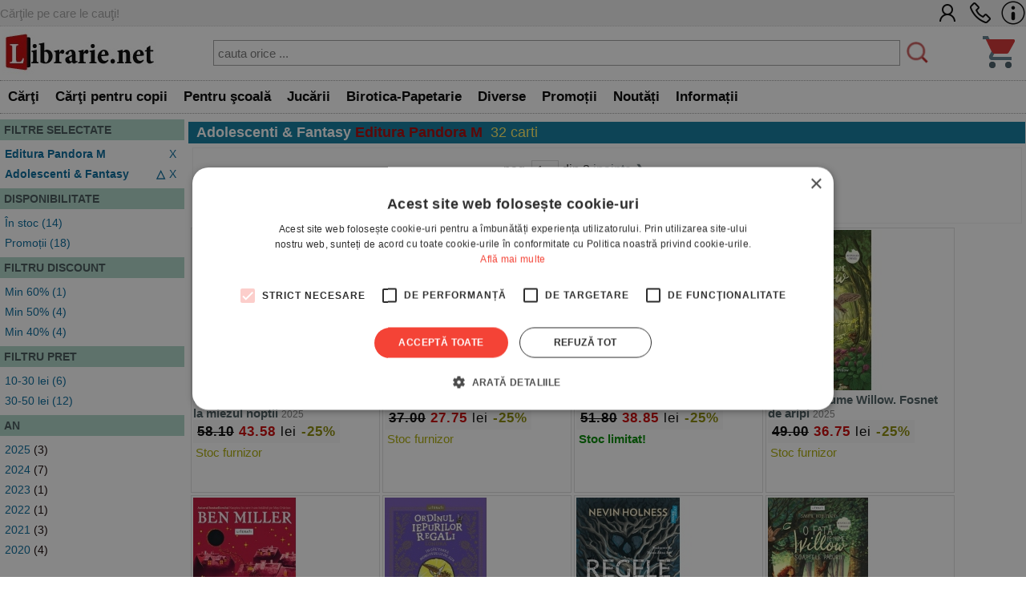

--- FILE ---
content_type: text/html; charset=UTF-8
request_url: https://www.librarie.net/cautare-rezultate.php?&editura=152&sort=top&cat=866
body_size: 61555
content:
<!DOCTYPE html>
<html lang="ro">
<head>
<title>  Adolescenti & Fantasy -  Editura Pandora M  - 32 rezultate cautare</title>
<meta charset="utf-8">
<meta name="viewport" content="width=device-width, initial-scale=1.0">
<link rel="stylesheet" href="/css/style.css?260102">
<link rel="stylesheet" href="/css/menu.css?260102">
<link rel="stylesheet" href="/css/bf.css?260102">
<link rel="stylesheet" href="https://cdnjs.cloudflare.com/ajax/libs/font-awesome/6.4.0/css/all.min.css">
<link rel="shortcut icon" href="/favicon.ico">
<link rel="canonical" href="https://www.librarie.net/cautare-rezultate.php?&page=1&editura=152&cat=866&sort=top">


<script src="/js/my.js?260102"></script>

<script>

!function(f,b,e,v,n,t,s)
{if(f.fbq)return;n=f.fbq=function(){n.callMethod?
n.callMethod.apply(n,arguments):n.queue.push(arguments)};
if(!f._fbq)f._fbq=n;n.push=n;n.loaded=!0;n.version='2.0';
n.queue=[];t=b.createElement(e);t.async=!0;
t.src=v;s=b.getElementsByTagName(e)[0];
s.parentNode.insertBefore(t,s)}(window, document,'script',
'https://connect.facebook.net/en_US/fbevents.js');
fbq('init', '1566832486900499');
fbq('track', 'PageView');


window.dataLayer = window.dataLayer || [];

function gtag(){dataLayer.push(arguments);}

gtag('consent', 'default', {

  'ad_storage': 'denied',

  'ad_user_data': 'denied',

  'ad_personalization': 'denied',

  'analytics_storage': 'denied'

});

(function(w,d,s,l,i){w[l]=w[l]||[];w[l].push({'gtm.start':
new Date().getTime(),event:'gtm.js'});var f=d.getElementsByTagName(s)[0],
j=d.createElement(s),dl=l!='dataLayer'?'&l='+l:'';j.async=true;j.src=
'https://www.googletagmanager.com/gtm.js?id='+i+dl;f.parentNode.insertBefore(j,f);
})(window,document,'script','dataLayer','GTM-MCNQ23');

gtag('js', new Date());

gtag('config', 'G-WEPKXRG2WZ');
gtag('config', 'AW-10893171688');
</script>

<script async src="https://www.googletagmanager.com/gtag/js?id=G-WEPKXRG2WZ"></script>
<script async src="https://www.googletagmanager.com/gtag/js?id=AW-10893171688"></script>

<script type="text/javascript" src="//cdn.cookie-script.com/s/a291cb9fd1fff98313b1dd5edb416a32.js"></script>

<!--MICROSOFT-->
<script>(function(w,d,t,r,u){var f,n,i;w[u]=w[u]||[],f=function(){var o={ti:"199015098", enableAutoSpaTracking: true};o.q=w[u],w[u]=new UET(o),w[u].push("pageLoad")},n=d.createElement(t),n.src=r,n.async=1,n.onload=n.onreadystatechange=function(){var s=this.readyState;s&&s!=="loaded"&&s!=="complete"||(f(),n.onload=n.onreadystatechange=null)},i=d.getElementsByTagName(t)[0],i.parentNode.insertBefore(n,i)})(window,document,"script","//bat.bing.com/bat.js","uetq");</script>

</head>

<body>

<!-- Google Tag Manager (noscript) -->
<noscript><iframe src="https://www.googletagmanager.com/ns.html?id=GTM-MCNQ23"
height="0" width="0" style="display:none;visibility:hidden"></iframe></noscript>
<!-- End Google Tag Manager (noscript) -->

<div class="css_top_line">
    <div class="css_top_line_inner">
        <div class="css_top_line_text">Cărţile pe care le cauţi!</div>
        <div class="css_top_line_icons">
            <a title="CONT CLIENT" href="/clienti.php"><img alt="CONT CLIENT" src="/images/client2.png"></a>
            <a title="SUNATI-NE" href="tel:0351139915"><img alt="CONTACT TELEFONIC" src="/images/phone2.png"></a>
            <a title="INFORMATII" href="/informatii.php"><img alt="INFO LIBRARIE.NET" src="/images/info3.png"></a>
        </div>
    </div>
</div>

<div class="css_mobile">
    <table class="css_header">
        <tr>
            <td style="width:50px;position:relative">
                <div class="css_menu_mobile">
                    <img alt="Menu" src="/images/bfnew/menu.png" style="width:48px;height:48px;border:0;margin:3px;cursor:pointer" onclick="css_menu_deschide()">
                </div>
            </td>
            <td style="text-align:center">
                <a title="LIBRARIE.NET" href="/index.php"><img alt="LIBRARIE.NET" src="/images/logo-200x58.jpg" style="border:0;width:90%;height:auto"></a>
            </td>
            <td style="width:50px;position:relative">
                <a href="/cos.php"><img alt="Cos cumparaturi" src="/images/bfnew/cos.png" style="width:48px;height:48px;border:0;margin:5px;cursor:pointer"></a>
                
            </td>
        </tr>
    </table>
    <form name="FSearch" style="display:inline-block" action="/cautare-rezultate.php">
        <div id="css_cautare_inner">
            <table style="padding:3px;width:80%;text-align:center;margin:auto;border-spacing:0">
                <tr>
                    <td>
                        <input style="border:5px dotted #ffffff;padding:3px;height:32px;width:100%" type="search" name="t" value="" placeholder="cauta orice ..." data-hj-whitelist>
                    </td>
                    <td style="width:1%">
                        <img src="/images/cautare.png" alt="CAUTARE" style="margin:2px; width: 20px; height: 20px; cursor: pointer;" onclick="document.FSearch.submit()" title="CAUTARE">
                    </td>
                </tr>
            </table>
        </div>
    </form>
</div>

<div class="css_desktop">
    <table class="css_header">
        <tr>
            <td style="width:1%">
                <a title="LIBRARIE.NET" href="/index.php"><img alt="LIBRARIE.NET"
                src="/images/logo-200x58.jpg" style="border:0;width:auto;height:58px"></a>
            </td>
            <td>
                <form name="FSearchDesk" style="display:inline" action="/cautare-rezultate.php">
                    <div id="css_cautare_inner">
                        <table style="padding:3px;width:90%;text-align:center;margin:auto">
                            <tr>
                                <td>
                                    <input id="css_cautare_inner_input" type="search" name="t" value="" placeholder="cauta orice ...">
                                </td>
                                <td style="width:1%">
                                    <img src="/images/cautare.png" alt="CAUTARE" style="margin:2px; width: auto; height: 30px; cursor: pointer;" onclick="document.FSearchDesk.submit()" title="CAUTARE">
                                </td>
                            </tr>
                        </table>
                    </div>
                </form>
            </td>
            <td style="width:50px;position:relative">
                <a href="/cos.php"><img alt="COS" src="/images/bfnew/cos.png" style="width:48px;height:48px;border:0;margin:5px;cursor:pointer"></a>
                
            </td>
        </tr>
    </table>
</div>


<div class="css_menu_unified">
    <div class="css_menu_desktop">        <div id="css_menu_dept_4283" class="css_menu_dept">
            <a title="Cărţi" href="/cautare-rezultate.php?cat=4283" class="css_menu_dept_button"><b>Cărţi</b></a>
            <div id="css_menu_dept_dropdown_4283" class="css_menu_dept_dropdown">                <a href="/cautare-rezultate.php?cat=3">Fictiune</a>                <a href="/cautare-rezultate.php?cat=29">Drept</a>                <a href="/cautare-rezultate.php?cat=54">Sănătate & Diete</a>                <a href="/cautare-rezultate.php?cat=89">Istorie</a>                <a href="/cautare-rezultate.php?cat=33">Psihologie</a>                <a href="/cautare-rezultate.php?cat=1717">Biografii & Memorialistica</a>                <a href="/cautare-rezultate.php?cat=1463">Dezvoltare Personala</a>                <a href="/cautare-rezultate.php?cat=4283">&raquo; Vezi toate</a>            </div>
        </div>        <div id="css_menu_dept_66" class="css_menu_dept">
            <a title="Cărţi pentru copii" href="/cautare-rezultate.php?cat=66" class="css_menu_dept_button"><b>Cărţi pentru copii</b></a>
            <div id="css_menu_dept_dropdown_66" class="css_menu_dept_dropdown">                <a href="/cautare-rezultate.php?cat=334">Povesti si povestiri</a>                <a href="/cautare-rezultate.php?cat=1466">Carti educative</a>                <a href="/cautare-rezultate.php?cat=76">Povesti ilustrate</a>                <a href="/cautare-rezultate.php?cat=1433">Carti cu sunete / surprize</a>                <a href="/cautare-rezultate.php?cat=1467">Carti cu activitati</a>                <a href="/cautare-rezultate.php?cat=3977">Aventura / Mister</a>                <a href="/cautare-rezultate.php?cat=335">Enciclopedii / Cultura generala</a>                <a href="/cautare-rezultate.php?cat=66">&raquo; Vezi toate</a>            </div>
        </div>        <div id="css_menu_dept_4587" class="css_menu_dept">
            <a title="Pentru şcoală" href="/cautare-rezultate.php?cat=4587" class="css_menu_dept_button"><b>Pentru şcoală</b></a>
            <div id="css_menu_dept_dropdown_4587" class="css_menu_dept_dropdown">                <a href="/cautare-rezultate.php?cat=8">Carte scolara</a>                <a href="/cautare-rezultate.php?cat=1508">Rechizite scolare</a>                <a href="/cautare-rezultate.php?cat=4591">Management Educational</a>                <a href="/cautare-rezultate.php?cat=628">Materiale didactice</a>                <a href="/cautare-rezultate.php?cat=4587">&raquo; Vezi toate</a>            </div>
        </div>        <div id="css_menu_dept_4284" class="css_menu_dept">
            <a title="Jucării" href="/cautare-rezultate.php?cat=4284" class="css_menu_dept_button"><b>Jucării</b></a>
            <div id="css_menu_dept_dropdown_4284" class="css_menu_dept_dropdown">                <a href="/cautare-rezultate.php?cat=1453">Jucarii interactive</a>                <a href="/cautare-rezultate.php?cat=412">Jocuri de societate</a>                <a href="/cautare-rezultate.php?cat=491">LEGO</a>                <a href="/cautare-rezultate.php?cat=1429">Jocuri</a>                <a href="/cautare-rezultate.php?cat=485">Educative</a>                <a href="/cautare-rezultate.php?cat=242">Puzzle</a>                <a href="/cautare-rezultate.php?cat=1179">Figurine</a>                <a href="/cautare-rezultate.php?cat=4284">&raquo; Vezi toate</a>            </div>
        </div>        <div id="css_menu_dept_337" class="css_menu_dept">
            <a title="Birotica-Papetarie" href="/cautare-rezultate.php?cat=337" class="css_menu_dept_button"><b>Birotica-Papetarie</b></a>
            <div id="css_menu_dept_dropdown_337" class="css_menu_dept_dropdown">                <a href="/cautare-rezultate.php?cat=1513">Articole pentru scris, desenat si corectat </a>                <a href="/cautare-rezultate.php?cat=1510">Articole pentru birou</a>                <a href="/cautare-rezultate.php?cat=1216">Calendare</a>                <a href="/cautare-rezultate.php?cat=4390">Accesorii cititori</a>                <a href="/cautare-rezultate.php?cat=1870">Tipizate</a>                <a href="/cautare-rezultate.php?cat=1591">Ambalare</a>                <a href="/cautare-rezultate.php?cat=4303">Table magnetice, aviziere, pupitre, dispozitive pentru prezentare</a>                <a href="/cautare-rezultate.php?cat=337">&raquo; Vezi toate</a>            </div>
        </div>        <div id="css_menu_dept_4287" class="css_menu_dept">
            <a title="Diverse" href="/cautare-rezultate.php?cat=4287" class="css_menu_dept_button"><b>Diverse</b></a>
            <div id="css_menu_dept_dropdown_4287" class="css_menu_dept_dropdown">                <a href="/cautare-rezultate.php?cat=1763">Cadouri</a>                <a href="/cautare-rezultate.php?cat=1203">Bucatarie</a>                <a href="/cautare-rezultate.php?cat=4286">Muzica</a>                <a href="/cautare-rezultate.php?cat=1877">Copii si adolescenti</a>                <a href="/cautare-rezultate.php?cat=4285">Filme</a>                <a href="/cautare-rezultate.php?cat=4346">Arts & Crafts</a>                <a href="/cautare-rezultate.php?cat=4022">Articole voiaj / Sport / Activitati in aer liber</a>                <a href="/cautare-rezultate.php?cat=4287">&raquo; Vezi toate</a>            </div>
        </div>        <div class="css_menu_link" onclick="window.location.href='/cautare-rezultate.php?sort=top&promo=1'">
            <a title="PROMOTII LIBRARIE.NET" href="/cautare-rezultate.php?sort=top&promo=1"><b>Promoții</b></a>
        </div>
        <div class="css_menu_link" onclick="window.location.href='/cautare-rezultate.php?sort=nou'">
            <a title="NOUTATI LIBRARIE.NET" href="/cautare-rezultate.php?nou=1&sort=nou"><b>Noutăți</b></a>
        </div>
        <div class="css_menu_link" onclick="window.location.href='/informatii.php'">
            <a title="INFORMATII LIBRARIE.NET" href="/informatii.php"><b>Informații</b></a>
        </div>
    </div>

    <!-- Mobile Menu (max-width: 799px) -->
    <div class="css_menu_mobile">
        <div id="css_menu_mobil_id" class="css_menu_mobil">
            <a class="css_menu_mobil_close" href="javascript:void(0)" onclick="css_menu_inchide()">&times;</a>
            <div class="css_mobile_menu">
                <ul>
                    <li>
                        <a title="Promotii Carti" href="/cautare-rezultate.php?promo=1"><b>Promoţii</b></a>
                    </li>
                    <li>
                        <a title="Noutati Editoriale" href="/cautare-rezultate.php?nou=1&sort=nou"><b>Noutăți</b></a>
                    </li>
                    <li class="css_has_submenu">
                        <a href="#">Cărţi</a>
                    <ul class="css_submenu">    <li><a href="/cautare-rezultate.php?cat=3">Fictiune</a></li>    <li><a href="/cautare-rezultate.php?cat=29">Drept</a></li>    <li><a href="/cautare-rezultate.php?cat=54">Sănătate & Diete</a></li>    <li><a href="/cautare-rezultate.php?cat=89">Istorie</a></li>    <li><a href="/cautare-rezultate.php?cat=33">Psihologie</a></li>    <li><a href="/cautare-rezultate.php?cat=1717">Biografii & Memorialistica</a></li>    <li><a href="/cautare-rezultate.php?cat=1463">Dezvoltare Personala</a></li>                        <li>&raquo; <a href="/cautare-rezultate.php?cat=4283">mai multe</a></li>
                    </ul>
                </li>
                    <li class="css_has_submenu">
                        <a href="#">Cărţi pentru copii</a>
                    <ul class="css_submenu">    <li><a href="/cautare-rezultate.php?cat=334">Povesti si povestiri</a></li>    <li><a href="/cautare-rezultate.php?cat=1466">Carti educative</a></li>    <li><a href="/cautare-rezultate.php?cat=76">Povesti ilustrate</a></li>    <li><a href="/cautare-rezultate.php?cat=1433">Carti cu sunete / surprize</a></li>    <li><a href="/cautare-rezultate.php?cat=1467">Carti cu activitati</a></li>    <li><a href="/cautare-rezultate.php?cat=3977">Aventura / Mister</a></li>    <li><a href="/cautare-rezultate.php?cat=335">Enciclopedii / Cultura generala</a></li>                        <li>&raquo; <a href="/cautare-rezultate.php?cat=66">mai multe</a></li>
                    </ul>
                </li>
                    <li class="css_has_submenu">
                        <a href="#">Pentru şcoală</a>
                    <ul class="css_submenu">    <li><a href="/cautare-rezultate.php?cat=8">Carte scolara</a></li>    <li><a href="/cautare-rezultate.php?cat=1508">Rechizite scolare</a></li>    <li><a href="/cautare-rezultate.php?cat=4591">Management Educational</a></li>    <li><a href="/cautare-rezultate.php?cat=628">Materiale didactice</a></li>                        <li>&raquo; <a href="/cautare-rezultate.php?cat=4587">mai multe</a></li>
                    </ul>
                </li>
                    <li class="css_has_submenu">
                        <a href="#">Jucării</a>
                    <ul class="css_submenu">    <li><a href="/cautare-rezultate.php?cat=1453">Jucarii interactive</a></li>    <li><a href="/cautare-rezultate.php?cat=412">Jocuri de societate</a></li>    <li><a href="/cautare-rezultate.php?cat=491">LEGO</a></li>    <li><a href="/cautare-rezultate.php?cat=1429">Jocuri</a></li>    <li><a href="/cautare-rezultate.php?cat=485">Educative</a></li>    <li><a href="/cautare-rezultate.php?cat=242">Puzzle</a></li>    <li><a href="/cautare-rezultate.php?cat=1179">Figurine</a></li>                        <li>&raquo; <a href="/cautare-rezultate.php?cat=4284">mai multe</a></li>
                    </ul>
                </li>
                    <li class="css_has_submenu">
                        <a href="#">Birotica-Papetarie</a>
                    <ul class="css_submenu">    <li><a href="/cautare-rezultate.php?cat=1513">Articole pentru scris, desenat si corectat </a></li>    <li><a href="/cautare-rezultate.php?cat=1510">Articole pentru birou</a></li>    <li><a href="/cautare-rezultate.php?cat=1216">Calendare</a></li>    <li><a href="/cautare-rezultate.php?cat=4390">Accesorii cititori</a></li>    <li><a href="/cautare-rezultate.php?cat=1870">Tipizate</a></li>    <li><a href="/cautare-rezultate.php?cat=1591">Ambalare</a></li>    <li><a href="/cautare-rezultate.php?cat=4303">Table magnetice, aviziere, pupitre, dispozitive pentru prezentare</a></li>                        <li>&raquo; <a href="/cautare-rezultate.php?cat=337">mai multe</a></li>
                    </ul>
                </li>
                    <li class="css_has_submenu">
                        <a href="#">Diverse</a>
                    <ul class="css_submenu">    <li><a href="/cautare-rezultate.php?cat=1763">Cadouri</a></li>    <li><a href="/cautare-rezultate.php?cat=1203">Bucatarie</a></li>    <li><a href="/cautare-rezultate.php?cat=4286">Muzica</a></li>    <li><a href="/cautare-rezultate.php?cat=1877">Copii si adolescenti</a></li>    <li><a href="/cautare-rezultate.php?cat=4285">Filme</a></li>    <li><a href="/cautare-rezultate.php?cat=4346">Arts & Crafts</a></li>    <li><a href="/cautare-rezultate.php?cat=4022">Articole voiaj / Sport / Activitati in aer liber</a></li>                        <li>&raquo; <a href="/cautare-rezultate.php?cat=4287">mai multe</a></li>
                    </ul>
                </li>                </ul>
            </div>
        </div>
    </div>
</div>

<script>
// Desktop menu functionality - show/hide department dropdowns
function css_menu_dept_show(deptId) {
    const dropdown = document.getElementById("css_menu_dept_dropdown_" + deptId);
    if (dropdown) {
        dropdown.style.display = "block";
    }
}

function css_menu_dept_hide(deptId) {
    const dropdown = document.getElementById("css_menu_dept_dropdown_" + deptId);
    if (dropdown) {
        dropdown.style.display = "none";
    }
}

// Mobile menu functionality
function css_menu_deschide() {
    const menuMobil = document.getElementById("css_menu_mobil_id");
    if (menuMobil) {
        menuMobil.style.width = "100%";
        menuMobil.style.left = "0";
    }
}

function css_menu_inchide() {
    const menuMobil = document.getElementById("css_menu_mobil_id");
    if (menuMobil) {
        menuMobil.style.width = "0";
    }
}

// Initialize event listeners when DOM is loaded
if (typeof window.css_menu_initialized === 'undefined') {
    window.css_menu_initialized = false;
}

if (!window.css_menu_initialized) {
    document.addEventListener('DOMContentLoaded', function() {
        if (window.css_menu_initialized) return;
        window.css_menu_initialized = true;

        // Desktop menu events - attach hover to each department
        const deptMenus = document.querySelectorAll('.css_menu_dept');
        deptMenus.forEach(function(deptMenu) {
            const deptId = deptMenu.id.replace('css_menu_dept_', '');
            deptMenu.addEventListener("mouseover", function() {
                css_menu_dept_show(deptId);
            });
            deptMenu.addEventListener("mouseleave", function() {
                css_menu_dept_hide(deptId);
            });
        });

        // Mobile menu events
        const menuItems = document.querySelectorAll('.css_has_submenu');
        menuItems.forEach(item => {
            item.addEventListener('click', () => {
                item.classList.toggle('css_open');
            });
        });
    });
}
</script>
<div class="css_container">
    <div class="css_mobile_cautare_header">
            <input type="button" value="FILTREAZA" onclick="return arataFiltre(this)">
    </div>

    <div class="css_container_layout_sidebar" >
        <div class="css_sidebar">
            <div class="css_cautare_filtre" id="div_filtre">
                <a name="filtre"></a>
<div class="css_filter">
  <div class="css_filter_title">FILTRE SELECTATE</div>
  <div class="css_filter_content"><div class="css_filter_item">
    <div class="css_filter_item_selected">
       <a title="STERGE FILTRUL" href="https://www.librarie.net/cautare-rezultate.php?&cat=866&sort=top"><b>Editura Pandora M</b> <div style="display:inline-block;float:right">X</div></a>
    </div>
</div><div class="css_filter_item">
    <div class="css_filter_item_selected">
       <a title="STERGE FILTRUL" href="https://www.librarie.net/cautare-rezultate.php?&editura=152&sort=top"><b>Adolescenti & Fantasy</b></a>
       <div style="display:inline-block;float:right"><a title="STERGE FILTRUL" href="https://www.librarie.net/cautare-rezultate.php?&editura=152&sort=top">X</a></div>
        <div style="margin-right:5px;display:inline-block;float:right"><a title="CATEGORIA PARINTE" href="https://www.librarie.net/cautare-rezultate.php?&editura=152&cat=66&sort=top"><b>&xutri;</b></a></div>
    </div>
</div></div>
</div>
<div class="css_filter">
  <div class="css_filter_title">DISPONIBILITATE</div>
  <div class="css_filter_content"><div class="css_filter_item">
    <a href="https://www.librarie.net/cautare-rezultate.php?&editura=152&cat=866&sort=top&disp=1">În stoc (14)</a>
</div><div class="css_filter_item">
    <a href="https://www.librarie.net/cautare-rezultate.php?&editura=152&cat=866&sort=top&rec=1">Promoții (18)</a>
</div></div>
</div><div class="css_filter">
  <div class="css_filter_title">FILTRU DISCOUNT</div>
  <div class="css_filter_content"><div class="css_filter_item"> <a href="https://www.librarie.net/cautare-rezultate.php?&editura=152&cat=866&sort=top&discount=60">Min 60% (1)</a> </div><div class="css_filter_item"> <a href="https://www.librarie.net/cautare-rezultate.php?&editura=152&cat=866&sort=top&discount=50">Min 50% (4)</a> </div><div class="css_filter_item"> <a href="https://www.librarie.net/cautare-rezultate.php?&editura=152&cat=866&sort=top&discount=40">Min 40% (4)</a> </div></div>
</div><div class="css_filter">
  <div class="css_filter_title">FILTRU PRET</div>
  <div class="css_filter_content"><div class="css_filter_item"> <a href="https://www.librarie.net/cautare-rezultate.php?&editura=152&cat=866&sort=top&pret=10_30">10-30 lei (6)</a>  </div><div class="css_filter_item"> <a href="https://www.librarie.net/cautare-rezultate.php?&editura=152&cat=866&sort=top&pret=30_50">30-50 lei (12)</a>  </div></div>
</div>
<div class="css_filter">
  <div class="css_filter_title">AN</div>
  <div class="css_filter_content"><div class="css_filter_item">
    <a href="https://www.librarie.net/cautare-rezultate.php?&editura=152&cat=866&sort=top&an=2025">2025</a> (3)
</div><div class="css_filter_item">
    <a href="https://www.librarie.net/cautare-rezultate.php?&editura=152&cat=866&sort=top&an=2024">2024</a> (7)
</div><div class="css_filter_item">
    <a href="https://www.librarie.net/cautare-rezultate.php?&editura=152&cat=866&sort=top&an=2023">2023</a> (1)
</div><div class="css_filter_item">
    <a href="https://www.librarie.net/cautare-rezultate.php?&editura=152&cat=866&sort=top&an=2022">2022</a> (1)
</div><div class="css_filter_item">
    <a href="https://www.librarie.net/cautare-rezultate.php?&editura=152&cat=866&sort=top&an=2021">2021</a> (3)
</div><div class="css_filter_item">
    <a href="https://www.librarie.net/cautare-rezultate.php?&editura=152&cat=866&sort=top&an=2020">2020</a> (4)
</div><div class="css_filter_item">
    <a href="https://www.librarie.net/cautare-rezultate.php?&editura=152&cat=866&sort=top&an=2019">2019</a> (3)
</div><div class="css_filter_item">
    <a href="https://www.librarie.net/cautare-rezultate.php?&editura=152&cat=866&sort=top&an=2018">2018</a> (5)
</div><div class="css_filter_item">
    <a href="https://www.librarie.net/cautare-rezultate.php?&editura=152&cat=866&sort=top&an=2017">2017</a> (1)
</div><div class="css_filter_item">
    <a href="https://www.librarie.net/cautare-rezultate.php?&editura=152&cat=866&sort=top&an=2016">2016</a> (2)
</div></div>
</div>
            </div>
        </div>
        <div class="css_mainbar">
            <div class="css_box_big_t"><b>Adolescenti & Fantasy</b>  




 <span style='color:#aa0000'><b>Editura Pandora M</b></span>



<span class="css_cautare_rezultate_total">32 carti</span></div>
            <form style="display:inline" action="#"><div class="css_paginare">
    <div class="css_paginare_pag"> pag. <select id="selectPage" onchange="doReloadPage(this)"><option  selected >1</option><option >2</option></select>
<script>
function doReloadPage(s) {
    sort = 1 + s.selectedIndex;
    window.location = 'https://www.librarie.net/cautare-rezultate.php?&editura=152&cat=866&sort=top&page='+sort;
}
</script> din 2 <a title="PAGINA URMATOARE" href="https://www.librarie.net/cautare-rezultate.php?&page=2&editura=152&cat=866&sort=top">inainte &#10095;</a></div>
    <div class="css_paginare_sort"><div id="css_sortare_box">
Sorteaza dupa:
<form style="display:inline">
<select id="sortSelect" onchange="doSortReload()">
    <option value="nou" >noutati</option>
    <option value="top" selected>top vanzari</option>
    <option value="pret_asc" >pret crescator</option>
    <option value="pret_desc" >pret descrescator</option>
    
    <option value="rand" >aleator</option>
</select>
</form>
</div>
<script>
function doSortReload() {
    sort = document.getElementById("sortSelect");
    window.location = "https://www.librarie.net/cautare-rezultate.php?&editura=152&cat=866&sort="+sort.options[sort.selectedIndex].value;
}
</script></div>
</div><!--css_paginare-->
<div style="clear:both"></div></form>
<div class="css_product_grid" onclick="location.href='https://www.librarie.net/p/487957/o-intamplare-ciudata-cu-un-caine-la-miezul-noptii'">
        <div class="css_product_grid_coperta">
            <a href="https://www.librarie.net/p/487957/o-intamplare-ciudata-cu-un-caine-la-miezul-noptii"><img src="https://www.librarie.net/coperti2/4/8/7/9/5/7/200x200.jpg" style="width:200px;height:200px;border:0" alt="O intamplare ciudata cu un caine la miezul noptii"></a>
        </div>
        <div class="css_product_grid_text">
            <div class="css_product_grid_text_top">
                <a href="https://www.librarie.net/p/487957/o-intamplare-ciudata-cu-un-caine-la-miezul-noptii"><b>O intamplare ciudata cu un caine la miezul noptii</b></a>
                <span class="css_an">2025</span>
            </div>
            <div style="clear:both;"></div>
            <div class="css_pret"><b><span style='text-decoration:line-through'>58.10</span> <span style='color:#C80000'>43.58</span></b> lei <span style='color:#888800;font-weight:bold;'>-25%</span></div>
            <div style="padding:3px"><span style='color:#aaaa00'>Stoc furnizor</span></div>    </div>
</div>

<div class="css_product_grid" onclick="location.href='https://www.librarie.net/p/341591/findus-la-pescuit'">
        <div class="css_product_grid_coperta">
            <a href="https://www.librarie.net/p/341591/findus-la-pescuit"><img src="https://www.librarie.net/coperti2/3/4/1/5/9/1/200x200.jpg" style="width:200px;height:200px;border:0" alt="Findus la pescuit"></a>
        </div>
        <div class="css_product_grid_text">
            <div class="css_product_grid_text_top">
                <a href="https://www.librarie.net/p/341591/findus-la-pescuit"><b>Findus la pescuit</b></a>
                <span class="css_an">2018</span>
            </div>
            <div style="clear:both;"></div>
            <div class="css_pret"><b><span style='text-decoration:line-through'>37.00</span> <span style='color:#C80000'>27.75</span></b> lei <span style='color:#888800;font-weight:bold;'>-25%</span></div>
            <div style="padding:3px"><span style='color:#aaaa00'>Stoc furnizor</span></div>    </div>
</div>

<div class="css_product_grid" onclick="location.href='https://www.librarie.net/p/481477/timpul-care-ne-a-mai-ramas'">
        <div class="css_product_grid_coperta">
            <a href="https://www.librarie.net/p/481477/timpul-care-ne-a-mai-ramas"><img src="https://www.librarie.net/coperti2/4/8/1/4/7/7/200x200.jpg" style="width:200px;height:200px;border:0" alt="Timpul care ne-a mai ramas"></a>
        </div>
        <div class="css_product_grid_text">
            <div class="css_product_grid_text_top">
                <a href="https://www.librarie.net/p/481477/timpul-care-ne-a-mai-ramas"><b>Timpul care ne-a mai ramas</b></a>
                <span class="css_an">2024</span>
            </div>
            <div style="clear:both;"></div>
            <div class="css_pret"><b><span style='text-decoration:line-through'>51.80</span> <span style='color:#C80000'>38.85</span></b> lei <span style='color:#888800;font-weight:bold;'>-25%</span></div>
            <div style="padding:3px"><span style='color:#008800'><b>Stoc limitat!</b></span></div>    </div>
</div>

<div class="css_product_grid" onclick="location.href='https://www.librarie.net/p/496114/o-fata-pe-nume-willow-fosnet-de-aripi'">
        <div class="css_product_grid_coperta">
            <a href="https://www.librarie.net/p/496114/o-fata-pe-nume-willow-fosnet-de-aripi"><img src="https://www.librarie.net/coperti2/4/9/6/1/1/4/200x200.jpg" style="width:200px;height:200px;border:0" alt="O fata pe nume Willow. Fosnet de aripi"></a>
        </div>
        <div class="css_product_grid_text">
            <div class="css_product_grid_text_top">
                <a href="https://www.librarie.net/p/496114/o-fata-pe-nume-willow-fosnet-de-aripi"><b>O fata pe nume Willow. Fosnet de aripi</b></a>
                <span class="css_an">2025</span>
            </div>
            <div style="clear:both;"></div>
            <div class="css_pret"><b><span style='text-decoration:line-through'>49.00</span> <span style='color:#C80000'>36.75</span></b> lei <span style='color:#888800;font-weight:bold;'>-25%</span></div>
            <div style="padding:3px"><span style='color:#aaaa00'>Stoc furnizor</span></div>    </div>
</div>

<div class="css_product_grid" onclick="location.href='https://www.librarie.net/p/407002/baiatul-care-a-facut-lumea-sa-dispara'">
        <div class="css_product_grid_coperta">
            <a href="https://www.librarie.net/p/407002/baiatul-care-a-facut-lumea-sa-dispara"><img src="https://www.librarie.net/coperti2/4/0/7/0/0/2/200x200.jpg" style="width:200px;height:200px;border:0" alt="Baiatul care a facut lumea sa dispara"></a>
        </div>
        <div class="css_product_grid_text">
            <div class="css_product_grid_text_top">
                <a href="https://www.librarie.net/p/407002/baiatul-care-a-facut-lumea-sa-dispara"><b>Baiatul care a facut lumea sa dispara</b></a>
                <span class="css_an">2021</span>
            </div>
            <div style="clear:both;"></div>
            <div class="css_pret"><b><span style='text-decoration:line-through'>41.20</span> <span style='color:#C80000'>20.60</span></b> lei <span style='color:#888800;font-weight:bold;'>-50%</span></div>
            <div style="padding:3px"><span style='color:#008800'><b>Stoc limitat!</b></span></div>    </div>
</div>

<div class="css_product_grid" onclick="location.href='https://www.librarie.net/p/424737/ordinul-iepurilor-regali-din-londra-volumul-iv-in-cautarea-morcovului-de-aur'">
        <div class="css_product_grid_coperta">
            <a href="https://www.librarie.net/p/424737/ordinul-iepurilor-regali-din-londra-volumul-iv-in-cautarea-morcovului-de-aur"><img src="https://www.librarie.net/coperti2/4/2/4/7/3/7/200x200.jpg" style="width:200px;height:200px;border:0" alt="Ordinul iepurilor regali din Londra. Volumul IV: In cautarea Morcovului de Aur"></a>
        </div>
        <div class="css_product_grid_text">
            <div class="css_product_grid_text_top">
                <a href="https://www.librarie.net/p/424737/ordinul-iepurilor-regali-din-londra-volumul-iv-in-cautarea-morcovului-de-aur"><b>Ordinul iepurilor regali din Londra. Volumul IV: In cautarea Morcovului de Aur</b></a>
                <span class="css_an">2022</span>
            </div>
            <div style="clear:both;"></div>
            <div class="css_pret"><b><span style='text-decoration:line-through'>41.20</span> <span style='color:#C80000'>14.80</span></b> lei <span style='color:#888800;font-weight:bold;'>-64%</span></div>
            <div style="padding:3px"><span style='color:#008800'><b>Stoc limitat!</b></span></div>    </div>
</div>

<div class="css_product_grid" onclick="location.href='https://www.librarie.net/p/487955/regele-lucrurilor-moarte'">
        <div class="css_product_grid_coperta">
            <a href="https://www.librarie.net/p/487955/regele-lucrurilor-moarte"><img src="https://www.librarie.net/coperti2/4/8/7/9/5/5/200x200.jpg" style="width:200px;height:200px;border:0" alt="Regele lucrurilor moarte"></a>
        </div>
        <div class="css_product_grid_text">
            <div class="css_product_grid_text_top">
                <a href="https://www.librarie.net/p/487955/regele-lucrurilor-moarte"><b>Regele lucrurilor moarte</b></a>
                <span class="css_an">2025</span>
            </div>
            <div style="clear:both;"></div>
            <div class="css_pret"><b><span style='text-decoration:line-through'>58.10</span> <span style='color:#C80000'>43.58</span></b> lei <span style='color:#888800;font-weight:bold;'>-25%</span></div>
            <div style="padding:3px"><span style='color:#008800'><b>Stoc limitat!</b></span></div>    </div>
</div>

<div class="css_product_grid" onclick="location.href='https://www.librarie.net/p/484450/o-fata-pe-nume-willow-soaptele-padurii'">
        <div class="css_product_grid_coperta">
            <a href="https://www.librarie.net/p/484450/o-fata-pe-nume-willow-soaptele-padurii"><img src="https://www.librarie.net/coperti2/4/8/4/4/5/0/200x200.jpg" style="width:200px;height:200px;border:0" alt="O fata pe nume Willow: Soaptele padurii"></a>
        </div>
        <div class="css_product_grid_text">
            <div class="css_product_grid_text_top">
                <a href="https://www.librarie.net/p/484450/o-fata-pe-nume-willow-soaptele-padurii"><b>O fata pe nume Willow: Soaptele padurii</b></a>
                <span class="css_an">2024</span>
            </div>
            <div style="clear:both;"></div>
            <div class="css_pret"><b><span style='text-decoration:line-through'>51.80</span> <span style='color:#C80000'>38.85</span></b> lei <span style='color:#888800;font-weight:bold;'>-25%</span></div>
            <div style="padding:3px"><span style='color:#008800'><b>Stoc limitat!</b></span></div>    </div>
</div>

<div class="css_product_grid" onclick="location.href='https://www.librarie.net/p/484448/solitaire'">
        <div class="css_product_grid_coperta">
            <a href="https://www.librarie.net/p/484448/solitaire"><img src="https://www.librarie.net/coperti2/4/8/4/4/4/8/200x200.jpg" style="width:200px;height:200px;border:0" alt="Solitaire"></a>
        </div>
        <div class="css_product_grid_text">
            <div class="css_product_grid_text_top">
                <a href="https://www.librarie.net/p/484448/solitaire"><b>Solitaire</b></a>
                <span class="css_an">2024</span>
            </div>
            <div style="clear:both;"></div>
            <div class="css_pret"><b><span style='text-decoration:line-through'>58.10</span> <span style='color:#C80000'>43.58</span></b> lei <span style='color:#888800;font-weight:bold;'>-25%</span></div>
            <div style="padding:3px"><span style='color:#00aa00'><b>In stoc</b></span></div>    </div>
</div>

<div class="css_product_grid" onclick="location.href='https://www.librarie.net/p/483506/soptitorii-labirintul-celor-pierduti-si-gasiti'">
        <div class="css_product_grid_coperta">
            <a href="https://www.librarie.net/p/483506/soptitorii-labirintul-celor-pierduti-si-gasiti"><img src="https://www.librarie.net/coperti2/4/8/3/5/0/6/200x200.jpg" style="width:200px;height:200px;border:0" alt="Soptitorii. Labirintul celor pierduti si gasiti"></a>
        </div>
        <div class="css_product_grid_text">
            <div class="css_product_grid_text_top">
                <a href="https://www.librarie.net/p/483506/soptitorii-labirintul-celor-pierduti-si-gasiti"><b>Soptitorii. Labirintul celor pierduti si gasiti</b></a>
                <span class="css_an">2024</span>
            </div>
            <div style="clear:both;"></div>
            <div class="css_pret"><b><span style='text-decoration:line-through'>51.80</span> <span style='color:#C80000'>38.85</span></b> lei <span style='color:#888800;font-weight:bold;'>-25%</span></div>
            <div style="padding:3px"><span style='color:#008800'><b>Stoc limitat!</b></span></div>    </div>
</div>

<div class="css_product_grid" onclick="location.href='https://www.librarie.net/p/480830/timpul-posibilitatilor'">
        <div class="css_product_grid_coperta">
            <a href="https://www.librarie.net/p/480830/timpul-posibilitatilor"><img src="https://www.librarie.net/coperti2/4/8/0/8/3/0/200x200.jpg" style="width:200px;height:200px;border:0" alt="Timpul posibilitatilor"></a>
        </div>
        <div class="css_product_grid_text">
            <div class="css_product_grid_text_top">
                <a href="https://www.librarie.net/p/480830/timpul-posibilitatilor"><b>Timpul posibilitatilor</b></a>
                <span class="css_an">2024</span>
            </div>
            <div style="clear:both;"></div>
            <div class="css_pret"><b><span style='text-decoration:line-through'>58.10</span> <span style='color:#C80000'>43.58</span></b> lei <span style='color:#888800;font-weight:bold;'>-25%</span></div>
            <div style="padding:3px"><span style='color:#008800'><b>Stoc limitat!</b></span></div>    </div>
</div>

<div class="css_product_grid" onclick="location.href='https://www.librarie.net/p/478273/coroane-blestemate'">
        <div class="css_product_grid_coperta">
            <a href="https://www.librarie.net/p/478273/coroane-blestemate"><img src="https://www.librarie.net/coperti2/4/7/8/2/7/3/200x200.jpg" style="width:200px;height:200px;border:0" alt="Coroane blestemate"></a>
        </div>
        <div class="css_product_grid_text">
            <div class="css_product_grid_text_top">
                <a href="https://www.librarie.net/p/478273/coroane-blestemate"><b>Coroane blestemate</b></a>
                <span class="css_an">2024</span>
            </div>
            <div style="clear:both;"></div>
            <div class="css_pret"><b><span style='text-decoration:line-through'>62.40</span> <span style='color:#C80000'>46.80</span></b> lei <span style='color:#888800;font-weight:bold;'>-25%</span></div>
            <div style="padding:3px"><span style='color:#008800'><b>Stoc limitat!</b></span></div>    </div>
</div>

<div class="css_product_grid" onclick="location.href='https://www.librarie.net/p/476116/arthur-si-sfoara-de-aur-legendara-colectie-brownstone'">
        <div class="css_product_grid_coperta">
            <a href="https://www.librarie.net/p/476116/arthur-si-sfoara-de-aur-legendara-colectie-brownstone"><img src="https://www.librarie.net/coperti2/4/7/6/1/1/6/200x200.jpg" style="width:200px;height:200px;border:0" alt="Arthur si sfoara de aur. Legendara Colectie Brownstone"></a>
        </div>
        <div class="css_product_grid_text">
            <div class="css_product_grid_text_top">
                <a href="https://www.librarie.net/p/476116/arthur-si-sfoara-de-aur-legendara-colectie-brownstone"><b>Arthur si sfoara de aur. Legendara Colectie Brownstone</b></a>
                <span class="css_an">2024</span>
            </div>
            <div style="clear:both;"></div>
            <div class="css_pret"><b><span style='text-decoration:line-through'>41.20</span> <span style='color:#C80000'>30.90</span></b> lei <span style='color:#888800;font-weight:bold;'>-25%</span></div>
            <div style="padding:3px"><span style='color:#aaaa00'>Stoc furnizor</span></div>    </div>
</div>

<div class="css_product_grid" onclick="location.href='https://www.librarie.net/p/464369/o-fata-pe-nume-willow'">
        <div class="css_product_grid_coperta">
            <a href="https://www.librarie.net/p/464369/o-fata-pe-nume-willow"><img src="https://www.librarie.net/coperti2/4/6/4/3/6/9/200x200.jpg" style="width:200px;height:200px;border:0" alt="O fata pe nume Willow"></a>
        </div>
        <div class="css_product_grid_text">
            <div class="css_product_grid_text_top">
                <a href="https://www.librarie.net/p/464369/o-fata-pe-nume-willow"><b>O fata pe nume Willow</b></a>
                <span class="css_an">2023</span>
            </div>
            <div style="clear:both;"></div>
            <div class="css_pret"><b><span style='text-decoration:line-through'>51.80</span> <span style='color:#C80000'>38.85</span></b> lei <span style='color:#888800;font-weight:bold;'>-25%</span></div>
            <div style="padding:3px"><span style='color:#008800'><b>Stoc limitat!</b></span></div>    </div>
</div>

<div class="css_product_grid" onclick="location.href='https://www.librarie.net/p/403344/copacul'">
        <div class="css_product_grid_coperta">
            <a href="https://www.librarie.net/p/403344/copacul"><img src="https://www.librarie.net/coperti2/4/0/3/3/4/4/200x200.jpg" style="width:200px;height:200px;border:0" alt="Copacul"></a>
        </div>
        <div class="css_product_grid_text">
            <div class="css_product_grid_text_top">
                <a href="https://www.librarie.net/p/403344/copacul"><b>Copacul</b></a>
                <span class="css_an">2021</span>
            </div>
            <div style="clear:both;"></div>
            <div class="css_pret"><b><span style='text-decoration:line-through'>51.80</span> <span style='color:#C80000'>38.85</span></b> lei <span style='color:#888800;font-weight:bold;'>-25%</span></div>
            <div style="padding:3px"><span style='color:#008800'><b>Stoc limitat!</b></span></div>    </div>
</div>

<div class="css_product_grid" onclick="location.href='https://www.librarie.net/p/393592/scara-catre-catastrofa'">
        <div class="css_product_grid_coperta">
            <a href="https://www.librarie.net/p/393592/scara-catre-catastrofa"><img src="https://www.librarie.net/coperti2/3/9/3/5/9/2/200x200.jpg" style="width:200px;height:200px;border:0" alt="Scara catre catastrofa"></a>
        </div>
        <div class="css_product_grid_text">
            <div class="css_product_grid_text_top">
                <a href="https://www.librarie.net/p/393592/scara-catre-catastrofa"><b>Scara catre catastrofa</b></a>
                <span class="css_an">2020</span>
            </div>
            <div style="clear:both;"></div>
            <div class="css_pret"><b><span style='text-decoration:line-through'>20.10</span> <span style='color:#C80000'>10.00</span></b> lei <span style='color:#888800;font-weight:bold;'>-50%</span></div>
            <div style="padding:3px"><span style='color:#00aa00'><b>In stoc</b></span></div>    </div>
</div>

<div class="css_product_grid" onclick="location.href='https://www.librarie.net/p/392720/praf-de-zane'">
        <div class="css_product_grid_coperta">
            <a href="https://www.librarie.net/p/392720/praf-de-zane"><img src="https://www.librarie.net/coperti2/3/9/2/7/2/0/200x200.jpg" style="width:200px;height:200px;border:0" alt="Praf de zane"></a>
        </div>
        <div class="css_product_grid_text">
            <div class="css_product_grid_text_top">
                <a href="https://www.librarie.net/p/392720/praf-de-zane"><b>Praf de zane</b></a>
                <span class="css_an">2020</span>
            </div>
            <div style="clear:both;"></div>
            <div class="css_pret"><b><span style='text-decoration:line-through'>26.40</span> <span style='color:#C80000'>19.80</span></b> lei <span style='color:#888800;font-weight:bold;'>-25%</span></div>
            <div style="padding:3px"><span style='color:#008800'><b>Stoc limitat!</b></span></div>    </div>
</div>

<div class="css_product_grid" onclick="location.href='https://www.librarie.net/p/388269/blestemul-iepurelui-de-la-scoala'">
        <div class="css_product_grid_coperta">
            <a href="https://www.librarie.net/p/388269/blestemul-iepurelui-de-la-scoala"><img src="https://www.librarie.net/coperti2/3/8/8/2/6/9/200x200.jpg" style="width:200px;height:200px;border:0" alt="Blestemul iepurelui de la scoala"></a>
        </div>
        <div class="css_product_grid_text">
            <div class="css_product_grid_text_top">
                <a href="https://www.librarie.net/p/388269/blestemul-iepurelui-de-la-scoala"><b>Blestemul iepurelui de la scoala</b></a>
                <span class="css_an">2020</span>
            </div>
            <div style="clear:both;"></div>
            <div class="css_pret"><b><span style='text-decoration:line-through'>30.70</span> <span style='color:#C80000'>15.30</span></b> lei <span style='color:#888800;font-weight:bold;'>-50%</span></div>
            <div style="padding:3px"><span style='color:#008800'><b>Stoc limitat!</b></span></div>    </div>
</div>

<div class="css_product_grid" onclick="location.href='https://www.librarie.net/p/411430/lampita-si-baiatul-sirena-o-poveste-despre-curaj-incredere-si-prietenie'">
        <div class="css_product_grid_coperta">
            <a href="https://www.librarie.net/p/411430/lampita-si-baiatul-sirena-o-poveste-despre-curaj-incredere-si-prietenie"><img src="https://www.librarie.net/coperti2/4/1/1/4/3/0/200x200.jpg" style="width:200px;height:200px;border:0" alt="Lampita si baiatul-sirena. O poveste despre curaj, incredere si prietenie"></a>
        </div>
        <div class="css_product_grid_text">
            <div class="css_product_grid_text_top">
                <a href="https://www.librarie.net/p/411430/lampita-si-baiatul-sirena-o-poveste-despre-curaj-incredere-si-prietenie"><b>Lampita si baiatul-sirena. O poveste despre curaj, incredere si prietenie</b></a>
                <span class="css_an">2021</span>
            </div>
            <div style="clear:both;"></div>
            <div class="css_pret"></div>
            <div style="padding:3px"><span style='color:#aa0000'>Stoc epuizat</span></div>    </div>
</div>

<div class="css_product_grid" onclick="location.href='https://www.librarie.net/p/391447/kikimora-isi-cauta-pisica'">
        <div class="css_product_grid_coperta">
            <a href="https://www.librarie.net/p/391447/kikimora-isi-cauta-pisica"><img src="https://www.librarie.net/coperti2/3/9/1/4/4/7/200x200.jpg" style="width:200px;height:200px;border:0" alt="Kikimora isi cauta pisica"></a>
        </div>
        <div class="css_product_grid_text">
            <div class="css_product_grid_text_top">
                <a href="https://www.librarie.net/p/391447/kikimora-isi-cauta-pisica"><b>Kikimora isi cauta pisica</b></a>
                <span class="css_an">2020</span>
            </div>
            <div style="clear:both;"></div>
            <div class="css_pret"></div>
            <div style="padding:3px"><span style='color:#aa0000'>Stoc epuizat</span></div>    </div>
</div>

<div class="css_product_grid" onclick="location.href='https://www.librarie.net/p/354746/ultimii-cowboy'">
        <div class="css_product_grid_coperta">
            <a href="https://www.librarie.net/p/354746/ultimii-cowboy"><img src="https://www.librarie.net/coperti2/3/5/4/7/4/6/200x200.jpg" style="width:200px;height:200px;border:0" alt="Ultimii cowboy"></a>
        </div>
        <div class="css_product_grid_text">
            <div class="css_product_grid_text_top">
                <a href="https://www.librarie.net/p/354746/ultimii-cowboy"><b>Ultimii cowboy</b></a>
                <span class="css_an">2019</span>
            </div>
            <div style="clear:both;"></div>
            <div class="css_pret"></div>
            <div style="padding:3px"><span style='color:#aa0000'>Stoc epuizat</span></div>    </div>
</div>

<div class="css_product_grid" onclick="location.href='https://www.librarie.net/p/352198/fiul-lui-takumi'">
        <div class="css_product_grid_coperta">
            <a href="https://www.librarie.net/p/352198/fiul-lui-takumi"><img src="https://www.librarie.net/coperti2/3/5/2/1/9/8/200x200.jpg" style="width:200px;height:200px;border:0" alt="Fiul lui Takumi"></a>
        </div>
        <div class="css_product_grid_text">
            <div class="css_product_grid_text_top">
                <a href="https://www.librarie.net/p/352198/fiul-lui-takumi"><b>Fiul lui Takumi</b></a>
                <span class="css_an">2019</span>
            </div>
            <div style="clear:both;"></div>
            <div class="css_pret"></div>
            <div style="padding:3px"><span style='color:#aa0000'>Stoc epuizat</span></div>    </div>
</div>

<div class="css_product_grid" onclick="location.href='https://www.librarie.net/p/349638/codul-increderii-pentru-fete-cum-riscurile-greselile-si-imperfectiunile-te-fac-puternica'">
        <div class="css_product_grid_coperta">
            <a href="https://www.librarie.net/p/349638/codul-increderii-pentru-fete-cum-riscurile-greselile-si-imperfectiunile-te-fac-puternica"><img src="https://www.librarie.net/coperti2/3/4/9/6/3/8/200x200.jpg" style="width:200px;height:200px;border:0" alt="Codul increderii pentru fete: Cum riscurile, greselile si imperfectiunile te fac puternica"></a>
        </div>
        <div class="css_product_grid_text">
            <div class="css_product_grid_text_top">
                <a href="https://www.librarie.net/p/349638/codul-increderii-pentru-fete-cum-riscurile-greselile-si-imperfectiunile-te-fac-puternica"><b>Codul increderii pentru fete: Cum riscurile, greselile si imperfectiunile te ...</b></a>
                <span class="css_an">2019</span>
            </div>
            <div style="clear:both;"></div>
            <div class="css_pret"></div>
            <div style="padding:3px"><span style='color:#aa0000'>Stoc epuizat</span></div>    </div>
</div>

<div class="css_product_grid" onclick="location.href='https://www.librarie.net/p/313305/regina-mea'">
        <div class="css_product_grid_coperta">
            <a href="https://www.librarie.net/p/313305/regina-mea"><img src="https://www.librarie.net/coperti2/3/1/3/3/0/5/200x200.jpg" style="width:200px;height:200px;border:0" alt="Regina mea"></a>
        </div>
        <div class="css_product_grid_text">
            <div class="css_product_grid_text_top">
                <a href="https://www.librarie.net/p/313305/regina-mea"><b>Regina mea</b></a>
                <span class="css_an">2018</span>
            </div>
            <div style="clear:both;"></div>
            <div class="css_pret"></div>
            <div style="padding:3px"><span style='color:#aa0000'>Stoc epuizat</span></div>    </div>
</div>

<div class="css_product_grid" onclick="location.href='https://www.librarie.net/p/310250/fetita-din-trenul-orfanilor'">
        <div class="css_product_grid_coperta">
            <a href="https://www.librarie.net/p/310250/fetita-din-trenul-orfanilor"><img src="https://www.librarie.net/coperti2/3/1/0/2/5/0/200x200.jpg" style="width:200px;height:200px;border:0" alt="Fetita din trenul orfanilor"></a>
        </div>
        <div class="css_product_grid_text">
            <div class="css_product_grid_text_top">
                <a href="https://www.librarie.net/p/310250/fetita-din-trenul-orfanilor"><b>Fetita din trenul orfanilor</b></a>
                <span class="css_an">2018</span>
            </div>
            <div style="clear:both;"></div>
            <div class="css_pret"></div>
            <div style="padding:3px"><span style='color:#aa0000'>Stoc epuizat</span></div>    </div>
</div>

<div class="css_product_grid" onclick="location.href='https://www.librarie.net/p/310248/calatoria-mea-cu-charlie-ce-ai-face-din-dragoste-pentru-fratele-tau'">
        <div class="css_product_grid_coperta">
            <a href="https://www.librarie.net/p/310248/calatoria-mea-cu-charlie-ce-ai-face-din-dragoste-pentru-fratele-tau"><img src="https://www.librarie.net/coperti2/3/1/0/2/4/8/200x200.jpg" style="width:200px;height:200px;border:0" alt="Calatoria mea cu Charlie. Ce-ai face din dragoste pentru fratele tau?"></a>
        </div>
        <div class="css_product_grid_text">
            <div class="css_product_grid_text_top">
                <a href="https://www.librarie.net/p/310248/calatoria-mea-cu-charlie-ce-ai-face-din-dragoste-pentru-fratele-tau"><b>Calatoria mea cu Charlie. Ce-ai face din dragoste pentru fratele tau?</b></a>
                <span class="css_an">2018</span>
            </div>
            <div style="clear:both;"></div>
            <div class="css_pret"></div>
            <div style="padding:3px"><span style='color:#aa0000'>Stoc epuizat</span></div>    </div>
</div>

<div class="css_product_grid" onclick="location.href='https://www.librarie.net/p/309649/infruntand-torentul-cartea-a-cincea-din-seria-spirite-animale'">
        <div class="css_product_grid_coperta">
            <a href="https://www.librarie.net/p/309649/infruntand-torentul-cartea-a-cincea-din-seria-spirite-animale"><img src="https://www.librarie.net/coperti2/3/0/9/6/4/9/200x200.jpg" style="width:200px;height:200px;border:0" alt="Infruntand torentul. Cartea a cincea din seria Spirite-Animale"></a>
        </div>
        <div class="css_product_grid_text">
            <div class="css_product_grid_text_top">
                <a href="https://www.librarie.net/p/309649/infruntand-torentul-cartea-a-cincea-din-seria-spirite-animale"><b>Infruntand torentul. Cartea a cincea din seria Spirite-Animale</b></a>
                <span class="css_an">2018</span>
            </div>
            <div style="clear:both;"></div>
            <div class="css_pret"></div>
            <div style="padding:3px"><span style='color:#aa0000'>Stoc epuizat</span></div>    </div>
</div>

<div class="css_product_grid" onclick="location.href='https://www.librarie.net/p/298434/foc-si-gheata-cartea-a-patra-din-seria-spirite-animale'">
        <div class="css_product_grid_coperta">
            <a href="https://www.librarie.net/p/298434/foc-si-gheata-cartea-a-patra-din-seria-spirite-animale"><img src="https://www.librarie.net/coperti2/2/9/8/4/3/4/200x200.jpg" style="width:200px;height:200px;border:0" alt="Foc si Gheata. Cartea a patra din seria Spirite-Animale"></a>
        </div>
        <div class="css_product_grid_text">
            <div class="css_product_grid_text_top">
                <a href="https://www.librarie.net/p/298434/foc-si-gheata-cartea-a-patra-din-seria-spirite-animale"><b>Foc si Gheata. Cartea a patra din seria Spirite-Animale</b></a>
                <span class="css_an">2017</span>
            </div>
            <div style="clear:both;"></div>
            <div class="css_pret"></div>
            <div style="padding:3px"><span style='color:#aa0000'>Stoc epuizat</span></div>    </div>
</div>

<div class="css_product_grid" onclick="location.href='https://www.librarie.net/p/271763/ghid-de-supravietuire-pentru-adolescenti-scris-de-o-adolescenta'">
        <div class="css_product_grid_coperta">
            <a href="https://www.librarie.net/p/271763/ghid-de-supravietuire-pentru-adolescenti-scris-de-o-adolescenta"><img src="https://www.librarie.net/coperti2/2/7/1/7/6/3/200x200.jpg" style="width:200px;height:200px;border:0" alt="Ghid de supravietuire pentru adolescenti. Scris de o adolescenta"></a>
        </div>
        <div class="css_product_grid_text">
            <div class="css_product_grid_text_top">
                <a href="https://www.librarie.net/p/271763/ghid-de-supravietuire-pentru-adolescenti-scris-de-o-adolescenta"><b>Ghid de supravietuire pentru adolescenti. Scris de o adolescenta</b></a>
                <span class="css_an">2016</span>
            </div>
            <div style="clear:both;"></div>
            <div class="css_pret"></div>
            <div style="padding:3px"><span style='color:#aa0000'>Stoc epuizat</span></div>    </div>
</div>

<div class="css_product_grid" onclick="location.href='https://www.librarie.net/p/271762/neimblanzitii-cartea-intai-din-seria-spirite-animale'">
        <div class="css_product_grid_coperta">
            <a href="https://www.librarie.net/p/271762/neimblanzitii-cartea-intai-din-seria-spirite-animale"><img src="https://www.librarie.net/coperti2/2/7/1/7/6/2/200x200.jpg" style="width:200px;height:200px;border:0" alt="Neimblanzitii. Cartea intai din seria Spirite-Animale"></a>
        </div>
        <div class="css_product_grid_text">
            <div class="css_product_grid_text_top">
                <a href="https://www.librarie.net/p/271762/neimblanzitii-cartea-intai-din-seria-spirite-animale"><b>Neimblanzitii. Cartea intai din seria Spirite-Animale</b></a>
                <span class="css_an">2016</span>
            </div>
            <div style="clear:both;"></div>
            <div class="css_pret"></div>
            <div style="padding:3px"><span style='color:#aa0000'>Stoc epuizat</span></div>    </div>
</div>
<form style="display:inline" action="#"><div class="css_paginare">
    <div class="css_paginare_pag"> pag. <select id="selectPage" onchange="doReloadPage(this)"><option  selected >1</option><option >2</option></select>
<script>
function doReloadPage(s) {
    sort = 1 + s.selectedIndex;
    window.location = 'https://www.librarie.net/cautare-rezultate.php?&editura=152&cat=866&sort=top&page='+sort;
}
</script> din 2 <a title="PAGINA URMATOARE" href="https://www.librarie.net/cautare-rezultate.php?&page=2&editura=152&cat=866&sort=top">inainte &#10095;</a></div>
</div></form>
        </div>
    </div>
</div>
<script>
function arataFiltre(b) {
    var x = document.getElementById("div_filtre");
    if (x.style.display === "none" || x.style.display === "") {
        x.style.display = "block";
        b.value = "ASCUNDE FILTRE";
    } else {
        x.style.display = "none";
        b.value = "FILTREAZA";
    }
}
</script>
<table class="css_footer">
    <tr>
        <td class="css_footer_box">
            <b>COMENZI</b>:
            <br> &sdot; <a title="Livrare si Plata" href="/informatii-transport-plata.php">Livrare si Plata</a>
            <br> &sdot;<a title="Cum se Comanda" href="/informatii-comanda.php">Cum se comanda</a>
            <br> &sdot;<a title="Informatii Despre Noi" href="/informatii-contact.php">Contact</a>
        </td>
        <td class="css_footer_box">
            <b>PRODUSE:</b>
            <br> &sdot; <a href="/cautare-rezultate.php?nou=1">Noutăți</a>
            <br> &sdot; <a href="/cautare-rezultate.php?sort=top&promo=1">Promoţii</a>
            <br> &sdot; <a href="/categorii.php">Categorii</a>
        </td>
        <td class="css_footer_box">
            <b>UTILE:</b>
            <br> &sdot; <a href="/promotie-regulament.php">Regulament Promoţie</a>
            <br> &sdot; <a href="/informatii.php">Informaţii</a>
            <br> &sdot; <a href="/informatii-contact.php">Contact</a>
        </td>

    </tr>
</table>

<div style="text-align:center">
    <!--<a title="LIBRARIE NEWSLETTER" href="/newsletter"><img alt="NEWSLETTER LIBRARIE.NET" src="/images/social/mail.png" width="30" height="30"></a>-->
    <a rel="nofollow" title="LIBRARIE FACEBOOK" target=_blank href="https://www.facebook.com/librarie.net/"><img alt="FACEBOOK LIBRARIE.NET" src="/images/social/fb30.jpg" width="30" height="30"></a>
    <a rel="nofollow" title="LIBRARIE INSTAGRAM" target=_blank href="https://www.instagram.com/librarie_net/"><img alt="INSTAGRAM LIBRARIE.NET" src="/images/social/insta30-2.png" width="30" height="30"></a>
    <a rel="nofollow" title="LIBRARIE PINTEREST" target=_blank href="https://ro.pinterest.com/librarienet/pins/"><img alt="PINTEREST LIBRARIE.NET" src="/images/social/pin.png" width="30" height="30"></a>
    <a rel="nofollow" title="LIBRARIE YOUTUBE" target=_blank href="https://www.youtube.com/channel/UCYPyNitgBX7jRUCbh-HAt1g"><img alt="YOUTUBE LIBRARIE.NET" src="/images/social/yt.png" width="30" height="30"></a>

</div>

<div class="css_footer">
    <a href="/termeni.php" title="Termeni si conditii">TERMENI SI CONDITII</a> &centerdot;
    <a title="Despre Cookie-uri" href="/cookies.php">DESPRE COOKIE-URI</a> &centerdot;
    <a href="/protectia-datelor.php" title="Protectia datelor">PROTECTIA DATELOR</a>
</div>

<div style="text-align:center">
    <a href="https://www.librarie.net/termeni.php#copyright">&copy; 2026 <b>LIBRARIE.NET SRL</b></a>
</div>

<div style="text-align:center;margin-top:20px;">
    <a href="https://anpc.ro/ce-este-sal/" rel="nofollow"><img alt="SAL" style="border:0" src="/images/SAL.png"></a>
    <a href="https://ec.europa.eu/consumers/odr/main/index.cfm?event=main.home2.show&lng=RO" rel="nofollow"><img style="border:0" alt="SOL" src="/images/SOL.png"></a>
</div>

<noscript><img alt="" height="1" width="1" style="display:none"
  src="https://www.facebook.com/tr?id=1566832486900499&ev=PageView&noscript=1"
/></noscript>
<!-- End Facebook Pixel Code -->

</body>
</html>